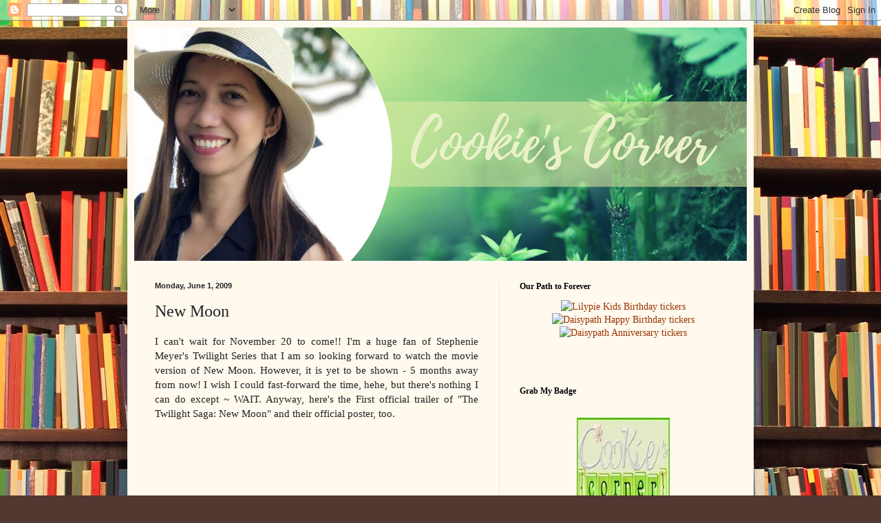

--- FILE ---
content_type: text/html; charset=UTF-8
request_url: http://www.cookiescorner.com/2009/06/new-moon.html
body_size: 18762
content:
<!DOCTYPE html>
<html class='v2' dir='ltr' lang='en'>
<head>
<link href='https://www.blogger.com/static/v1/widgets/335934321-css_bundle_v2.css' rel='stylesheet' type='text/css'/>
<meta content='width=1100' name='viewport'/>
<meta content='text/html; charset=UTF-8' http-equiv='Content-Type'/>
<meta content='blogger' name='generator'/>
<link href='http://www.cookiescorner.com/favicon.ico' rel='icon' type='image/x-icon'/>
<link href='http://www.cookiescorner.com/2009/06/new-moon.html' rel='canonical'/>
<link rel="alternate" type="application/atom+xml" title="Cookie&#39;s Corner - Atom" href="http://www.cookiescorner.com/feeds/posts/default" />
<link rel="alternate" type="application/rss+xml" title="Cookie&#39;s Corner - RSS" href="http://www.cookiescorner.com/feeds/posts/default?alt=rss" />
<link rel="service.post" type="application/atom+xml" title="Cookie&#39;s Corner - Atom" href="https://www.blogger.com/feeds/6376014653889766249/posts/default" />

<link rel="alternate" type="application/atom+xml" title="Cookie&#39;s Corner - Atom" href="http://www.cookiescorner.com/feeds/2491421194439648704/comments/default" />
<!--Can't find substitution for tag [blog.ieCssRetrofitLinks]-->
<link href='http://counters.gigya.com/wildfire/IMP/CXNID=2000002.0NXC/bT*xJmx*PTEyNDM4MjU1Njk5MDYmcHQ9MTI*MzgyNTYwNjcwMyZwPTkxODQxJmQ9Jmc9MiZ*PSZvPTkzYzIxZWRkYmE*NDQ5MjNhYzM2NWM5NDA1YTY*MmZmJm9mPTA=.gif' rel='image_src'/>
<meta content='http://www.cookiescorner.com/2009/06/new-moon.html' property='og:url'/>
<meta content='New Moon' property='og:title'/>
<meta content='I can&#39;t wait for November 20 to come!! I&#39;m a huge fan of Stephenie Meyer&#39;s Twilight Series that I am so looking forward to watch the movie v...' property='og:description'/>
<meta content='https://lh3.googleusercontent.com/blogger_img_proxy/[base64]w1200-h630-p-k-no-nu' property='og:image'/>
<title>Cookie's Corner: New Moon</title>
<style id='page-skin-1' type='text/css'><!--
/*
-----------------------------------------------
Blogger Template Style
Name:     Simple
Designer: Blogger
URL:      www.blogger.com
----------------------------------------------- */
/* Content
----------------------------------------------- */
body {
font: normal normal 14px Georgia, Utopia, 'Palatino Linotype', Palatino, serif;
color: #222222;
background: #513831 url(//themes.googleusercontent.com/image?id=1KH22PlFqsiVYxboQNAoJjYmRbw5M4REHmdJbHT5M2x9zVMGrCqwSjZvaQW_A10KPc6Il) repeat scroll top center /* Credit: luoman (https://www.istockphoto.com/googleimages.php?id=11394138&amp;platform=blogger) */;
padding: 0 40px 40px 40px;
}
html body .region-inner {
min-width: 0;
max-width: 100%;
width: auto;
}
h2 {
font-size: 22px;
}
a:link {
text-decoration:none;
color: #993300;
}
a:visited {
text-decoration:none;
color: #888888;
}
a:hover {
text-decoration:underline;
color: #ff1900;
}
.body-fauxcolumn-outer .fauxcolumn-inner {
background: transparent none repeat scroll top left;
_background-image: none;
}
.body-fauxcolumn-outer .cap-top {
position: absolute;
z-index: 1;
height: 400px;
width: 100%;
}
.body-fauxcolumn-outer .cap-top .cap-left {
width: 100%;
background: transparent none repeat-x scroll top left;
_background-image: none;
}
.content-outer {
-moz-box-shadow: 0 0 40px rgba(0, 0, 0, .15);
-webkit-box-shadow: 0 0 5px rgba(0, 0, 0, .15);
-goog-ms-box-shadow: 0 0 10px #333333;
box-shadow: 0 0 40px rgba(0, 0, 0, .15);
margin-bottom: 1px;
}
.content-inner {
padding: 10px 10px;
}
.content-inner {
background-color: #fff9ee;
}
/* Header
----------------------------------------------- */
.header-outer {
background: #ccb666 url(https://resources.blogblog.com/blogblog/data/1kt/simple/gradients_light.png) repeat-x scroll 0 -400px;
_background-image: none;
}
.Header h1 {
font: normal normal 48px Georgia, Utopia, 'Palatino Linotype', Palatino, serif;
color: #ffffff;
text-shadow: 1px 2px 3px rgba(0, 0, 0, .2);
}
.Header h1 a {
color: #ffffff;
}
.Header .description {
font-size: 140%;
color: #ffffff;
}
.header-inner .Header .titlewrapper {
padding: 22px 30px;
}
.header-inner .Header .descriptionwrapper {
padding: 0 30px;
}
/* Tabs
----------------------------------------------- */
.tabs-inner .section:first-child {
border-top: 0 solid #eee5dd;
}
.tabs-inner .section:first-child ul {
margin-top: -0;
border-top: 0 solid #eee5dd;
border-left: 0 solid #eee5dd;
border-right: 0 solid #eee5dd;
}
.tabs-inner .widget ul {
background: #fff9ee none repeat-x scroll 0 -800px;
_background-image: none;
border-bottom: 1px solid #eee5dd;
margin-top: 0;
margin-left: -30px;
margin-right: -30px;
}
.tabs-inner .widget li a {
display: inline-block;
padding: .6em 1em;
font: normal normal 16px Georgia, Utopia, 'Palatino Linotype', Palatino, serif;
color: #998877;
border-left: 1px solid #fff9ee;
border-right: 1px solid #eee5dd;
}
.tabs-inner .widget li:first-child a {
border-left: none;
}
.tabs-inner .widget li.selected a, .tabs-inner .widget li a:hover {
color: #000000;
background-color: #fff9ee;
text-decoration: none;
}
/* Columns
----------------------------------------------- */
.main-outer {
border-top: 0 solid #eee5dd;
}
.fauxcolumn-left-outer .fauxcolumn-inner {
border-right: 1px solid #eee5dd;
}
.fauxcolumn-right-outer .fauxcolumn-inner {
border-left: 1px solid #eee5dd;
}
/* Headings
----------------------------------------------- */
div.widget > h2,
div.widget h2.title {
margin: 0 0 1em 0;
font: normal bold 12px Georgia, Utopia, 'Palatino Linotype', Palatino, serif;
color: #000000;
}
/* Widgets
----------------------------------------------- */
.widget .zippy {
color: #999999;
text-shadow: 2px 2px 1px rgba(0, 0, 0, .1);
}
.widget .popular-posts ul {
list-style: none;
}
/* Posts
----------------------------------------------- */
h2.date-header {
font: normal bold 11px Arial, Tahoma, Helvetica, FreeSans, sans-serif;
}
.date-header span {
background-color: transparent;
color: #222222;
padding: inherit;
letter-spacing: inherit;
margin: inherit;
}
.main-inner {
padding-top: 30px;
padding-bottom: 30px;
}
.main-inner .column-center-inner {
padding: 0 15px;
}
.main-inner .column-center-inner .section {
margin: 0 15px;
}
.post {
margin: 0 0 25px 0;
}
h3.post-title, .comments h4 {
font: normal normal 24px Georgia, Utopia, 'Palatino Linotype', Palatino, serif;
margin: .75em 0 0;
}
.post-body {
font-size: 110%;
line-height: 1.4;
position: relative;
}
.post-body img, .post-body .tr-caption-container, .Profile img, .Image img,
.BlogList .item-thumbnail img {
padding: 2px;
background: #ffffff;
border: 1px solid #eeeeee;
-moz-box-shadow: 1px 1px 5px rgba(0, 0, 0, .1);
-webkit-box-shadow: 1px 1px 5px rgba(0, 0, 0, .1);
box-shadow: 1px 1px 5px rgba(0, 0, 0, .1);
}
.post-body img, .post-body .tr-caption-container {
padding: 5px;
}
.post-body .tr-caption-container {
color: #222222;
}
.post-body .tr-caption-container img {
padding: 0;
background: transparent;
border: none;
-moz-box-shadow: 0 0 0 rgba(0, 0, 0, .1);
-webkit-box-shadow: 0 0 0 rgba(0, 0, 0, .1);
box-shadow: 0 0 0 rgba(0, 0, 0, .1);
}
.post-header {
margin: 0 0 1.5em;
line-height: 1.6;
font-size: 90%;
}
.post-footer {
margin: 20px -2px 0;
padding: 5px 10px;
color: #666555;
background-color: #eee9dd;
border-bottom: 1px solid #eeeeee;
line-height: 1.6;
font-size: 90%;
}
#comments .comment-author {
padding-top: 1.5em;
border-top: 1px solid #eee5dd;
background-position: 0 1.5em;
}
#comments .comment-author:first-child {
padding-top: 0;
border-top: none;
}
.avatar-image-container {
margin: .2em 0 0;
}
#comments .avatar-image-container img {
border: 1px solid #eeeeee;
}
/* Comments
----------------------------------------------- */
.comments .comments-content .icon.blog-author {
background-repeat: no-repeat;
background-image: url([data-uri]);
}
.comments .comments-content .loadmore a {
border-top: 1px solid #999999;
border-bottom: 1px solid #999999;
}
.comments .comment-thread.inline-thread {
background-color: #eee9dd;
}
.comments .continue {
border-top: 2px solid #999999;
}
/* Accents
---------------------------------------------- */
.section-columns td.columns-cell {
border-left: 1px solid #eee5dd;
}
.blog-pager {
background: transparent none no-repeat scroll top center;
}
.blog-pager-older-link, .home-link,
.blog-pager-newer-link {
background-color: #fff9ee;
padding: 5px;
}
.footer-outer {
border-top: 0 dashed #bbbbbb;
}
/* Mobile
----------------------------------------------- */
body.mobile  {
background-size: auto;
}
.mobile .body-fauxcolumn-outer {
background: transparent none repeat scroll top left;
}
.mobile .body-fauxcolumn-outer .cap-top {
background-size: 100% auto;
}
.mobile .content-outer {
-webkit-box-shadow: 0 0 3px rgba(0, 0, 0, .15);
box-shadow: 0 0 3px rgba(0, 0, 0, .15);
}
.mobile .tabs-inner .widget ul {
margin-left: 0;
margin-right: 0;
}
.mobile .post {
margin: 0;
}
.mobile .main-inner .column-center-inner .section {
margin: 0;
}
.mobile .date-header span {
padding: 0.1em 10px;
margin: 0 -10px;
}
.mobile h3.post-title {
margin: 0;
}
.mobile .blog-pager {
background: transparent none no-repeat scroll top center;
}
.mobile .footer-outer {
border-top: none;
}
.mobile .main-inner, .mobile .footer-inner {
background-color: #fff9ee;
}
.mobile-index-contents {
color: #222222;
}
.mobile-link-button {
background-color: #993300;
}
.mobile-link-button a:link, .mobile-link-button a:visited {
color: #ffffff;
}
.mobile .tabs-inner .section:first-child {
border-top: none;
}
.mobile .tabs-inner .PageList .widget-content {
background-color: #fff9ee;
color: #000000;
border-top: 1px solid #eee5dd;
border-bottom: 1px solid #eee5dd;
}
.mobile .tabs-inner .PageList .widget-content .pagelist-arrow {
border-left: 1px solid #eee5dd;
}

--></style>
<style id='template-skin-1' type='text/css'><!--
body {
min-width: 910px;
}
.content-outer, .content-fauxcolumn-outer, .region-inner {
min-width: 910px;
max-width: 910px;
_width: 910px;
}
.main-inner .columns {
padding-left: 0px;
padding-right: 360px;
}
.main-inner .fauxcolumn-center-outer {
left: 0px;
right: 360px;
/* IE6 does not respect left and right together */
_width: expression(this.parentNode.offsetWidth -
parseInt("0px") -
parseInt("360px") + 'px');
}
.main-inner .fauxcolumn-left-outer {
width: 0px;
}
.main-inner .fauxcolumn-right-outer {
width: 360px;
}
.main-inner .column-left-outer {
width: 0px;
right: 100%;
margin-left: -0px;
}
.main-inner .column-right-outer {
width: 360px;
margin-right: -360px;
}
#layout {
min-width: 0;
}
#layout .content-outer {
min-width: 0;
width: 800px;
}
#layout .region-inner {
min-width: 0;
width: auto;
}
body#layout div.add_widget {
padding: 8px;
}
body#layout div.add_widget a {
margin-left: 32px;
}
--></style>
<style>
    body {background-image:url(\/\/themes.googleusercontent.com\/image?id=1KH22PlFqsiVYxboQNAoJjYmRbw5M4REHmdJbHT5M2x9zVMGrCqwSjZvaQW_A10KPc6Il);}
    
@media (max-width: 200px) { body {background-image:url(\/\/themes.googleusercontent.com\/image?id=1KH22PlFqsiVYxboQNAoJjYmRbw5M4REHmdJbHT5M2x9zVMGrCqwSjZvaQW_A10KPc6Il&options=w200);}}
@media (max-width: 400px) and (min-width: 201px) { body {background-image:url(\/\/themes.googleusercontent.com\/image?id=1KH22PlFqsiVYxboQNAoJjYmRbw5M4REHmdJbHT5M2x9zVMGrCqwSjZvaQW_A10KPc6Il&options=w400);}}
@media (max-width: 800px) and (min-width: 401px) { body {background-image:url(\/\/themes.googleusercontent.com\/image?id=1KH22PlFqsiVYxboQNAoJjYmRbw5M4REHmdJbHT5M2x9zVMGrCqwSjZvaQW_A10KPc6Il&options=w800);}}
@media (max-width: 1200px) and (min-width: 801px) { body {background-image:url(\/\/themes.googleusercontent.com\/image?id=1KH22PlFqsiVYxboQNAoJjYmRbw5M4REHmdJbHT5M2x9zVMGrCqwSjZvaQW_A10KPc6Il&options=w1200);}}
/* Last tag covers anything over one higher than the previous max-size cap. */
@media (min-width: 1201px) { body {background-image:url(\/\/themes.googleusercontent.com\/image?id=1KH22PlFqsiVYxboQNAoJjYmRbw5M4REHmdJbHT5M2x9zVMGrCqwSjZvaQW_A10KPc6Il&options=w1600);}}
  </style>
<link href='https://www.blogger.com/dyn-css/authorization.css?targetBlogID=6376014653889766249&amp;zx=7f1c160a-6dc5-41b7-aee8-5e99d826015f' media='none' onload='if(media!=&#39;all&#39;)media=&#39;all&#39;' rel='stylesheet'/><noscript><link href='https://www.blogger.com/dyn-css/authorization.css?targetBlogID=6376014653889766249&amp;zx=7f1c160a-6dc5-41b7-aee8-5e99d826015f' rel='stylesheet'/></noscript>
<meta name='google-adsense-platform-account' content='ca-host-pub-1556223355139109'/>
<meta name='google-adsense-platform-domain' content='blogspot.com'/>

<!-- data-ad-client=ca-pub-8240403091503187 -->

</head>
<body class='loading variant-literate'>
<div class='navbar section' id='navbar' name='Navbar'><div class='widget Navbar' data-version='1' id='Navbar1'><script type="text/javascript">
    function setAttributeOnload(object, attribute, val) {
      if(window.addEventListener) {
        window.addEventListener('load',
          function(){ object[attribute] = val; }, false);
      } else {
        window.attachEvent('onload', function(){ object[attribute] = val; });
      }
    }
  </script>
<div id="navbar-iframe-container"></div>
<script type="text/javascript" src="https://apis.google.com/js/platform.js"></script>
<script type="text/javascript">
      gapi.load("gapi.iframes:gapi.iframes.style.bubble", function() {
        if (gapi.iframes && gapi.iframes.getContext) {
          gapi.iframes.getContext().openChild({
              url: 'https://www.blogger.com/navbar/6376014653889766249?po\x3d2491421194439648704\x26origin\x3dhttp://www.cookiescorner.com',
              where: document.getElementById("navbar-iframe-container"),
              id: "navbar-iframe"
          });
        }
      });
    </script><script type="text/javascript">
(function() {
var script = document.createElement('script');
script.type = 'text/javascript';
script.src = '//pagead2.googlesyndication.com/pagead/js/google_top_exp.js';
var head = document.getElementsByTagName('head')[0];
if (head) {
head.appendChild(script);
}})();
</script>
</div></div>
<div class='body-fauxcolumns'>
<div class='fauxcolumn-outer body-fauxcolumn-outer'>
<div class='cap-top'>
<div class='cap-left'></div>
<div class='cap-right'></div>
</div>
<div class='fauxborder-left'>
<div class='fauxborder-right'></div>
<div class='fauxcolumn-inner'>
</div>
</div>
<div class='cap-bottom'>
<div class='cap-left'></div>
<div class='cap-right'></div>
</div>
</div>
</div>
<div class='content'>
<div class='content-fauxcolumns'>
<div class='fauxcolumn-outer content-fauxcolumn-outer'>
<div class='cap-top'>
<div class='cap-left'></div>
<div class='cap-right'></div>
</div>
<div class='fauxborder-left'>
<div class='fauxborder-right'></div>
<div class='fauxcolumn-inner'>
</div>
</div>
<div class='cap-bottom'>
<div class='cap-left'></div>
<div class='cap-right'></div>
</div>
</div>
</div>
<div class='content-outer'>
<div class='content-cap-top cap-top'>
<div class='cap-left'></div>
<div class='cap-right'></div>
</div>
<div class='fauxborder-left content-fauxborder-left'>
<div class='fauxborder-right content-fauxborder-right'></div>
<div class='content-inner'>
<header>
<div class='header-outer'>
<div class='header-cap-top cap-top'>
<div class='cap-left'></div>
<div class='cap-right'></div>
</div>
<div class='fauxborder-left header-fauxborder-left'>
<div class='fauxborder-right header-fauxborder-right'></div>
<div class='region-inner header-inner'>
<div class='header section' id='header' name='Header'><div class='widget Header' data-version='1' id='Header1'>
<div id='header-inner'>
<a href='http://www.cookiescorner.com/' style='display: block'>
<img alt='Cookie&#39;s Corner' height='339px; ' id='Header1_headerimg' src='https://blogger.googleusercontent.com/img/b/R29vZ2xl/AVvXsEjM5iEJ9I5d0NrzXu13cP7I-k_QpGBei49HA9F4dKuQELuCaZklYlQU2LRnMYCtiRsebpR3gOgIQDaDEFj4a2vdSstIZrIUKeZPsG7h5Piv461W3maaVwP0tC9OLejKJiR6bA2T9cu9K-Iw/s890/Photo+Brush+Script+Landscape+Adventure+Facebook+Cover+%25283%2529.png' style='display: block' width='890px; '/>
</a>
</div>
</div></div>
</div>
</div>
<div class='header-cap-bottom cap-bottom'>
<div class='cap-left'></div>
<div class='cap-right'></div>
</div>
</div>
</header>
<div class='tabs-outer'>
<div class='tabs-cap-top cap-top'>
<div class='cap-left'></div>
<div class='cap-right'></div>
</div>
<div class='fauxborder-left tabs-fauxborder-left'>
<div class='fauxborder-right tabs-fauxborder-right'></div>
<div class='region-inner tabs-inner'>
<div class='tabs no-items section' id='crosscol' name='Cross-Column'></div>
<div class='tabs no-items section' id='crosscol-overflow' name='Cross-Column 2'></div>
</div>
</div>
<div class='tabs-cap-bottom cap-bottom'>
<div class='cap-left'></div>
<div class='cap-right'></div>
</div>
</div>
<div class='main-outer'>
<div class='main-cap-top cap-top'>
<div class='cap-left'></div>
<div class='cap-right'></div>
</div>
<div class='fauxborder-left main-fauxborder-left'>
<div class='fauxborder-right main-fauxborder-right'></div>
<div class='region-inner main-inner'>
<div class='columns fauxcolumns'>
<div class='fauxcolumn-outer fauxcolumn-center-outer'>
<div class='cap-top'>
<div class='cap-left'></div>
<div class='cap-right'></div>
</div>
<div class='fauxborder-left'>
<div class='fauxborder-right'></div>
<div class='fauxcolumn-inner'>
</div>
</div>
<div class='cap-bottom'>
<div class='cap-left'></div>
<div class='cap-right'></div>
</div>
</div>
<div class='fauxcolumn-outer fauxcolumn-left-outer'>
<div class='cap-top'>
<div class='cap-left'></div>
<div class='cap-right'></div>
</div>
<div class='fauxborder-left'>
<div class='fauxborder-right'></div>
<div class='fauxcolumn-inner'>
</div>
</div>
<div class='cap-bottom'>
<div class='cap-left'></div>
<div class='cap-right'></div>
</div>
</div>
<div class='fauxcolumn-outer fauxcolumn-right-outer'>
<div class='cap-top'>
<div class='cap-left'></div>
<div class='cap-right'></div>
</div>
<div class='fauxborder-left'>
<div class='fauxborder-right'></div>
<div class='fauxcolumn-inner'>
</div>
</div>
<div class='cap-bottom'>
<div class='cap-left'></div>
<div class='cap-right'></div>
</div>
</div>
<!-- corrects IE6 width calculation -->
<div class='columns-inner'>
<div class='column-center-outer'>
<div class='column-center-inner'>
<div class='main section' id='main' name='Main'><div class='widget Blog' data-version='1' id='Blog1'>
<div class='blog-posts hfeed'>

          <div class="date-outer">
        
<h2 class='date-header'><span>Monday, June 1, 2009</span></h2>

          <div class="date-posts">
        
<div class='post-outer'>
<div class='post hentry uncustomized-post-template' itemprop='blogPost' itemscope='itemscope' itemtype='http://schema.org/BlogPosting'>
<meta content='http://counters.gigya.com/wildfire/IMP/CXNID=2000002.0NXC/bT*xJmx*PTEyNDM4MjU1Njk5MDYmcHQ9MTI*MzgyNTYwNjcwMyZwPTkxODQxJmQ9Jmc9MiZ*PSZvPTkzYzIxZWRkYmE*NDQ5MjNhYzM2NWM5NDA1YTY*MmZmJm9mPTA=.gif' itemprop='image_url'/>
<meta content='6376014653889766249' itemprop='blogId'/>
<meta content='2491421194439648704' itemprop='postId'/>
<a name='2491421194439648704'></a>
<h3 class='post-title entry-title' itemprop='name'>
New Moon
</h3>
<div class='post-header'>
<div class='post-header-line-1'></div>
</div>
<div class='post-body entry-content' id='post-body-2491421194439648704' itemprop='description articleBody'>
<div style="text-align: justify;">I can't wait for November 20 to come!! I'm a huge fan of Stephenie Meyer's Twilight Series that I am so looking forward to watch the movie version of New Moon. However, it is yet to be shown - 5 months away from now! I wish I could fast-forward the time, hehe, but there's nothing I can do except ~ WAIT. Anyway, here's the First official trailer of "The Twilight Saga: New Moon" and their official poster, too.<br /></div><br /><object height="344" width="425"><param name="movie" value="http://www.youtube.com/v/MmRGIaIDzE0&amp;color1=0xb1b1b1&amp;color2=0xcfcfcf&amp;hl=en&amp;feature=player_embedded&amp;fs=1"><param name="allowFullScreen" value="true"><embed src="http://www.youtube.com/v/MmRGIaIDzE0&amp;color1=0xb1b1b1&amp;color2=0xcfcfcf&amp;hl=en&amp;feature=player_embedded&amp;fs=1" type="application/x-shockwave-flash" allowfullscreen="true" width="425" height="344"></embed></object><br /><br /><img border="0" height="0" src="http://counters.gigya.com/wildfire/IMP/CXNID=2000002.0NXC/bT*xJmx*PTEyNDM4MjU1Njk5MDYmcHQ9MTI*MzgyNTYwNjcwMyZwPTkxODQxJmQ9Jmc9MiZ*PSZvPTkzYzIxZWRkYmE*NDQ5MjNhYzM2NWM5NDA1YTY*MmZmJm9mPTA=.gif" style="visibility: hidden; width: 0px; height: 0px;" width="0" /><object align="middle" classid="clsid:d27cdb6e-ae6d-11cf-96b8-444553540000" codebase="http://download.macromedia.com/pub/shockwave/cabs/flash/swflash.cab#version=8,0,0,0" flashvars="" height="400" id="Twilight Widget" width="285">  <param name="allowScriptAccess" value="sameDomain"> <param name="flashVars" value="">  <param name="allowFullScreen" value="false">  <param name="movie" value="http://twilightthemovie.com/ecard_widget/twilight_widget.swf"><param name="quality" value="high"><param name="bgcolor" value="#000000"> <embed src="http://twilightthemovie.com/ecard_widget/twilight_widget.swf" quality="high" bgcolor="#000000" name="Twilight Widget" allowscriptaccess="sameDomain" allowfullscreen="false" type="application/x-shockwave-flash" pluginspage="http://www.macromedia.com/go/getflashplayer" align="middle" width="285" height="400"></embed> </object><br /><br /><div style="text-align: left;"><a href="https://blogger.googleusercontent.com/img/b/R29vZ2xl/AVvXsEjoifHcdwe6VSmF_SUTXMZk2XR1bCBAw6pdglouv5on6R0tLX037p9n6hqTIhHV5vTS71GKQZ0ilThqXp3UDxHXEk_VaDLfm0vjHwBMxOh6I5C-21MIaf1-RClJtybHplcbU5qrH11EvvZV/s1600-h/Edward+Cullen.jpg" onblur="try {parent.deselectBloggerImageGracefully();} catch(e) {}"><img alt="" border="0" id="BLOGGER_PHOTO_ID_5342368969717215058" src="https://blogger.googleusercontent.com/img/b/R29vZ2xl/AVvXsEjoifHcdwe6VSmF_SUTXMZk2XR1bCBAw6pdglouv5on6R0tLX037p9n6hqTIhHV5vTS71GKQZ0ilThqXp3UDxHXEk_VaDLfm0vjHwBMxOh6I5C-21MIaf1-RClJtybHplcbU5qrH11EvvZV/s320/Edward+Cullen.jpg" style="cursor: pointer; width: 226px; height: 320px;" /></a><br /></div><div style="text-align: left;"><span style="font-size:85%;">I hope Bella doesn't mind if I'll borrow Edward for awhile, hehehe..</span></div>
<div style='clear: both;'></div>
</div>
<div class='post-footer'>
<div class='post-footer-line post-footer-line-1'>
<span class='post-author vcard'>
Posted by
<span class='fn' itemprop='author' itemscope='itemscope' itemtype='http://schema.org/Person'>
<meta content='https://www.blogger.com/profile/10690929095837309018' itemprop='url'/>
<a class='g-profile' href='https://www.blogger.com/profile/10690929095837309018' rel='author' title='author profile'>
<span itemprop='name'>Cookie</span>
</a>
</span>
</span>
<span class='post-timestamp'>
at
<meta content='http://www.cookiescorner.com/2009/06/new-moon.html' itemprop='url'/>
<a class='timestamp-link' href='http://www.cookiescorner.com/2009/06/new-moon.html' rel='bookmark' title='permanent link'><abbr class='published' itemprop='datePublished' title='2009-06-01T22:07:00+08:00'>10:07&#8239;PM</abbr></a>
</span>
<span class='post-comment-link'>
</span>
<span class='post-icons'>
<span class='item-control blog-admin pid-117511997'>
<a href='https://www.blogger.com/post-edit.g?blogID=6376014653889766249&postID=2491421194439648704&from=pencil' title='Edit Post'>
<img alt='' class='icon-action' height='18' src='https://resources.blogblog.com/img/icon18_edit_allbkg.gif' width='18'/>
</a>
</span>
</span>
<div class='post-share-buttons goog-inline-block'>
</div>
</div>
<div class='post-footer-line post-footer-line-2'>
<span class='post-labels'>
Labels:
<a href='http://www.cookiescorner.com/search/label/Movies' rel='tag'>Movies</a>,
<a href='http://www.cookiescorner.com/search/label/Stephenie%20Meyer' rel='tag'>Stephenie Meyer</a>
</span>
</div>
<div class='post-footer-line post-footer-line-3'>
<span class='post-location'>
</span>
</div>
</div>
</div>
<div class='comments' id='comments'>
<a name='comments'></a>
<h4>9 comments:</h4>
<div id='Blog1_comments-block-wrapper'>
<dl class='avatar-comment-indent' id='comments-block'>
<dt class='comment-author ' id='c5357416595619265274'>
<a name='c5357416595619265274'></a>
<div class="avatar-image-container vcard"><span dir="ltr"><a href="https://www.blogger.com/profile/07874285202946700143" target="" rel="nofollow" onclick="" class="avatar-hovercard" id="av-5357416595619265274-07874285202946700143"><img src="https://resources.blogblog.com/img/blank.gif" width="35" height="35" class="delayLoad" style="display: none;" longdesc="//blogger.googleusercontent.com/img/b/R29vZ2xl/AVvXsEhT1uysvXSDjAfegcQsLyFOFDiEcT8rp_pduUOFZh8mSf2ERV-_V7YlbLM0N2ODTZZz_2s314tAi1_64AupsoSK8y3CVoYvlBO9jxvom1x5I3zLD0ly2duoS0McSm1ewg/s45-c/bogie.jpg" alt="" title="Bogie">

<noscript><img src="//blogger.googleusercontent.com/img/b/R29vZ2xl/AVvXsEhT1uysvXSDjAfegcQsLyFOFDiEcT8rp_pduUOFZh8mSf2ERV-_V7YlbLM0N2ODTZZz_2s314tAi1_64AupsoSK8y3CVoYvlBO9jxvom1x5I3zLD0ly2duoS0McSm1ewg/s45-c/bogie.jpg" width="35" height="35" class="photo" alt=""></noscript></a></span></div>
<a href='https://www.blogger.com/profile/07874285202946700143' rel='nofollow'>Bogie</a>
said...
</dt>
<dd class='comment-body' id='Blog1_cmt-5357416595619265274'>
<p>
oi, your profile photo looks pretty!
</p>
</dd>
<dd class='comment-footer'>
<span class='comment-timestamp'>
<a href='http://www.cookiescorner.com/2009/06/new-moon.html?showComment=1243873407848#c5357416595619265274' title='comment permalink'>
June 2, 2009 at 12:23&#8239;AM
</a>
<span class='item-control blog-admin pid-1329591233'>
<a class='comment-delete' href='https://www.blogger.com/comment/delete/6376014653889766249/5357416595619265274' title='Delete Comment'>
<img src='https://resources.blogblog.com/img/icon_delete13.gif'/>
</a>
</span>
</span>
</dd>
<dt class='comment-author ' id='c3507781717750316'>
<a name='c3507781717750316'></a>
<div class="avatar-image-container vcard"><span dir="ltr"><a href="https://www.blogger.com/profile/15796460602577970145" target="" rel="nofollow" onclick="" class="avatar-hovercard" id="av-3507781717750316-15796460602577970145"><img src="https://resources.blogblog.com/img/blank.gif" width="35" height="35" class="delayLoad" style="display: none;" longdesc="//blogger.googleusercontent.com/img/b/R29vZ2xl/AVvXsEjWXysHgzzhPZXZRZdC0vH8QGAQ5uLku7duRAoZswz36jvjr_jEEPA4SlsQ36_rNcC9p8BZ-kNQSd3nTgogU4Q1eM1DxJDkCAi6XGRSnFEvW3u4b3Jb31aSeOdDE_LJkg/s45-c/highm2.jpg" alt="" title="Umma">

<noscript><img src="//blogger.googleusercontent.com/img/b/R29vZ2xl/AVvXsEjWXysHgzzhPZXZRZdC0vH8QGAQ5uLku7duRAoZswz36jvjr_jEEPA4SlsQ36_rNcC9p8BZ-kNQSd3nTgogU4Q1eM1DxJDkCAi6XGRSnFEvW3u4b3Jb31aSeOdDE_LJkg/s45-c/highm2.jpg" width="35" height="35" class="photo" alt=""></noscript></a></span></div>
<a href='https://www.blogger.com/profile/15796460602577970145' rel='nofollow'>Umma</a>
said...
</dt>
<dd class='comment-body' id='Blog1_cmt-3507781717750316'>
<p>
Hello Cooks.. thanks for the email ha? Knowing that you understand is good enough to keep you forever.<br />I'll be sending you my email after I finished here.<br /><br /><br />BTW, I never watch the Twilight movie.. I heard so much buzz about the movie bec it raked much moolah from the box office..no wonder they are doing the sequel.<br /><br />But if this movie will be shown on November, I may be able to watch this for sure in the theater bec my little whiner is already big that time and I can just drop him to my MIL..
</p>
</dd>
<dd class='comment-footer'>
<span class='comment-timestamp'>
<a href='http://www.cookiescorner.com/2009/06/new-moon.html?showComment=1243923539831#c3507781717750316' title='comment permalink'>
June 2, 2009 at 2:18&#8239;PM
</a>
<span class='item-control blog-admin pid-879533813'>
<a class='comment-delete' href='https://www.blogger.com/comment/delete/6376014653889766249/3507781717750316' title='Delete Comment'>
<img src='https://resources.blogblog.com/img/icon_delete13.gif'/>
</a>
</span>
</span>
</dd>
<dt class='comment-author ' id='c2800406017438345024'>
<a name='c2800406017438345024'></a>
<div class="avatar-image-container avatar-stock"><span dir="ltr"><a href="http://www.mypostcardprinting.com/Direct-Mailing-Postcard.html" target="" rel="nofollow" onclick=""><img src="//resources.blogblog.com/img/blank.gif" width="35" height="35" alt="" title="Postcard Mailing">

</a></span></div>
<a href='http://www.mypostcardprinting.com/Direct-Mailing-Postcard.html' rel='nofollow'>Postcard Mailing</a>
said...
</dt>
<dd class='comment-body' id='Blog1_cmt-2800406017438345024'>
<p>
I heard this sequel will have a different director, is that true? I'm sure this will be big box office hit again, same as with the first movie. Twilight has a very wide fan base and I'm pretty sure they're all excited to see the stars in action again.
</p>
</dd>
<dd class='comment-footer'>
<span class='comment-timestamp'>
<a href='http://www.cookiescorner.com/2009/06/new-moon.html?showComment=1243923926062#c2800406017438345024' title='comment permalink'>
June 2, 2009 at 2:25&#8239;PM
</a>
<span class='item-control blog-admin pid-1601986751'>
<a class='comment-delete' href='https://www.blogger.com/comment/delete/6376014653889766249/2800406017438345024' title='Delete Comment'>
<img src='https://resources.blogblog.com/img/icon_delete13.gif'/>
</a>
</span>
</span>
</dd>
<dt class='comment-author blog-author' id='c1613626548745041708'>
<a name='c1613626548745041708'></a>
<div class="avatar-image-container vcard"><span dir="ltr"><a href="https://www.blogger.com/profile/10690929095837309018" target="" rel="nofollow" onclick="" class="avatar-hovercard" id="av-1613626548745041708-10690929095837309018"><img src="https://resources.blogblog.com/img/blank.gif" width="35" height="35" class="delayLoad" style="display: none;" longdesc="//blogger.googleusercontent.com/img/b/R29vZ2xl/AVvXsEgrekIQQtVPnnjpbcWdPWDAaO3IHHC2xLkX11vsyW9Qisl6u191rtuNEIYmmlNVJ6HZfNoRcYHUrNw4-_6B4Wp-mt6ssSP0PEJZSq3ESrMDtIA5QAbU6ziV-tHZEpL1NA/s45-c/cookie4.jpg" alt="" title="Cookie">

<noscript><img src="//blogger.googleusercontent.com/img/b/R29vZ2xl/AVvXsEgrekIQQtVPnnjpbcWdPWDAaO3IHHC2xLkX11vsyW9Qisl6u191rtuNEIYmmlNVJ6HZfNoRcYHUrNw4-_6B4Wp-mt6ssSP0PEJZSq3ESrMDtIA5QAbU6ziV-tHZEpL1NA/s45-c/cookie4.jpg" width="35" height="35" class="photo" alt=""></noscript></a></span></div>
<a href='https://www.blogger.com/profile/10690929095837309018' rel='nofollow'>Cookie</a>
said...
</dt>
<dd class='comment-body' id='Blog1_cmt-1613626548745041708'>
<p>
@ Hi bogs, tnx pero nashuang gypn ko sa pg edit sa pic didto sa followers...<br /><br />@ Umma, nice pic, hehe. Yah, do watch this movie comes November. Actually, I've watched Twilight the movie last Feb 09 only. Wasn't convinced at first but after I read the book, I 'demanded' my husband to get me a dvd copy right away! :D<br /><br />@ Postcard, you're right, they have a different director for New Moon. And based on the video (that I shared in here), the director really did his best... that's why I can't wait to watch ;)
</p>
</dd>
<dd class='comment-footer'>
<span class='comment-timestamp'>
<a href='http://www.cookiescorner.com/2009/06/new-moon.html?showComment=1243928924140#c1613626548745041708' title='comment permalink'>
June 2, 2009 at 3:48&#8239;PM
</a>
<span class='item-control blog-admin pid-117511997'>
<a class='comment-delete' href='https://www.blogger.com/comment/delete/6376014653889766249/1613626548745041708' title='Delete Comment'>
<img src='https://resources.blogblog.com/img/icon_delete13.gif'/>
</a>
</span>
</span>
</dd>
<dt class='comment-author ' id='c7114752991933888098'>
<a name='c7114752991933888098'></a>
<div class="avatar-image-container avatar-stock"><span dir="ltr"><a href="http://www.mycountryroads.com" target="" rel="nofollow" onclick=""><img src="//resources.blogblog.com/img/blank.gif" width="35" height="35" alt="" title="ryliej">

</a></span></div>
<a href='http://www.mycountryroads.com' rel='nofollow'>ryliej</a>
said...
</dt>
<dd class='comment-body' id='Blog1_cmt-7114752991933888098'>
<p>
Everybody is talking about this thing lol..
</p>
</dd>
<dd class='comment-footer'>
<span class='comment-timestamp'>
<a href='http://www.cookiescorner.com/2009/06/new-moon.html?showComment=1243935908984#c7114752991933888098' title='comment permalink'>
June 2, 2009 at 5:45&#8239;PM
</a>
<span class='item-control blog-admin pid-1601986751'>
<a class='comment-delete' href='https://www.blogger.com/comment/delete/6376014653889766249/7114752991933888098' title='Delete Comment'>
<img src='https://resources.blogblog.com/img/icon_delete13.gif'/>
</a>
</span>
</span>
</dd>
<dt class='comment-author ' id='c4860526421613494920'>
<a name='c4860526421613494920'></a>
<div class="avatar-image-container vcard"><span dir="ltr"><a href="https://www.blogger.com/profile/09093954151162672876" target="" rel="nofollow" onclick="" class="avatar-hovercard" id="av-4860526421613494920-09093954151162672876"><img src="https://resources.blogblog.com/img/blank.gif" width="35" height="35" class="delayLoad" style="display: none;" longdesc="//blogger.googleusercontent.com/img/b/R29vZ2xl/AVvXsEhQKHdtEiDqrN7JYNWzvgqnsJoaFKdtaAucpgP2JOJEyy_t6iIjxJnTLi1Ktnps2WkWnbw4_juWGcwtt09PqKpwYcL4JTyYqx1VgmsAOTH8chBN4qxsfb9xvb0Y_BR_4Q/s45-c/IMG_8456.jpg" alt="" title="Her Glitter Life">

<noscript><img src="//blogger.googleusercontent.com/img/b/R29vZ2xl/AVvXsEhQKHdtEiDqrN7JYNWzvgqnsJoaFKdtaAucpgP2JOJEyy_t6iIjxJnTLi1Ktnps2WkWnbw4_juWGcwtt09PqKpwYcL4JTyYqx1VgmsAOTH8chBN4qxsfb9xvb0Y_BR_4Q/s45-c/IMG_8456.jpg" width="35" height="35" class="photo" alt=""></noscript></a></span></div>
<a href='https://www.blogger.com/profile/09093954151162672876' rel='nofollow'>Her Glitter Life</a>
said...
</dt>
<dd class='comment-body' id='Blog1_cmt-4860526421613494920'>
<p>
We never watch this movie. The movie theater is full a lot of teenager watch this movie. Hoping to buy some DVD available online. And watch together.<br /><br />Kumusta na mommy Cooks? Busy ba?<br /><br />I am counting the days for our vacation. I am excited to see my family.
</p>
</dd>
<dd class='comment-footer'>
<span class='comment-timestamp'>
<a href='http://www.cookiescorner.com/2009/06/new-moon.html?showComment=1243984145320#c4860526421613494920' title='comment permalink'>
June 3, 2009 at 7:09&#8239;AM
</a>
<span class='item-control blog-admin pid-184998292'>
<a class='comment-delete' href='https://www.blogger.com/comment/delete/6376014653889766249/4860526421613494920' title='Delete Comment'>
<img src='https://resources.blogblog.com/img/icon_delete13.gif'/>
</a>
</span>
</span>
</dd>
<dt class='comment-author ' id='c5741331234815853490'>
<a name='c5741331234815853490'></a>
<div class="avatar-image-container avatar-stock"><span dir="ltr"><a href="http://weightlossdietforum.com" target="" rel="nofollow" onclick=""><img src="//resources.blogblog.com/img/blank.gif" width="35" height="35" alt="" title="South Beach Acai">

</a></span></div>
<a href='http://weightlossdietforum.com' rel='nofollow'>South Beach Acai</a>
said...
</dt>
<dd class='comment-body' id='Blog1_cmt-5741331234815853490'>
<p>
What a great show, I think we&#39;ll get everyone together and see it opening night.
</p>
</dd>
<dd class='comment-footer'>
<span class='comment-timestamp'>
<a href='http://www.cookiescorner.com/2009/06/new-moon.html?showComment=1243994502097#c5741331234815853490' title='comment permalink'>
June 3, 2009 at 10:01&#8239;AM
</a>
<span class='item-control blog-admin pid-1601986751'>
<a class='comment-delete' href='https://www.blogger.com/comment/delete/6376014653889766249/5741331234815853490' title='Delete Comment'>
<img src='https://resources.blogblog.com/img/icon_delete13.gif'/>
</a>
</span>
</span>
</dd>
<dt class='comment-author ' id='c1317730892021387009'>
<a name='c1317730892021387009'></a>
<div class="avatar-image-container vcard"><span dir="ltr"><a href="https://www.blogger.com/profile/15937594859171685971" target="" rel="nofollow" onclick="" class="avatar-hovercard" id="av-1317730892021387009-15937594859171685971"><img src="https://resources.blogblog.com/img/blank.gif" width="35" height="35" class="delayLoad" style="display: none;" longdesc="//blogger.googleusercontent.com/img/b/R29vZ2xl/AVvXsEjANyrKjMd84PeSLnph_HKdjJ-Pd1iKc4Vrtznz7B9xtmOPQ_cwPvK95msWQ2gfcvWiXOjAic7zcXSgG0c5KusRgHkZZGubOK9k7yYUjmtI21EKCqwCKooSNvAFF_KCdw/s45-c/522238_411028845597930_111571072_a.jpg" alt="" title="niko">

<noscript><img src="//blogger.googleusercontent.com/img/b/R29vZ2xl/AVvXsEjANyrKjMd84PeSLnph_HKdjJ-Pd1iKc4Vrtznz7B9xtmOPQ_cwPvK95msWQ2gfcvWiXOjAic7zcXSgG0c5KusRgHkZZGubOK9k7yYUjmtI21EKCqwCKooSNvAFF_KCdw/s45-c/522238_411028845597930_111571072_a.jpg" width="35" height="35" class="photo" alt=""></noscript></a></span></div>
<a href='https://www.blogger.com/profile/15937594859171685971' rel='nofollow'>niko</a>
said...
</dt>
<dd class='comment-body' id='Blog1_cmt-1317730892021387009'>
<p>
i hope i can watch this on my birthday.. happy birthday to tlga for me :)<br /><br />i have a copy of twilight at my laptop.. kahit forever ko panoorin naku di ako magsasawa!! hehe
</p>
</dd>
<dd class='comment-footer'>
<span class='comment-timestamp'>
<a href='http://www.cookiescorner.com/2009/06/new-moon.html?showComment=1244002761505#c1317730892021387009' title='comment permalink'>
June 3, 2009 at 12:19&#8239;PM
</a>
<span class='item-control blog-admin pid-696830909'>
<a class='comment-delete' href='https://www.blogger.com/comment/delete/6376014653889766249/1317730892021387009' title='Delete Comment'>
<img src='https://resources.blogblog.com/img/icon_delete13.gif'/>
</a>
</span>
</span>
</dd>
<dt class='comment-author ' id='c1639610653514093863'>
<a name='c1639610653514093863'></a>
<div class="avatar-image-container vcard"><span dir="ltr"><a href="https://www.blogger.com/profile/03414606097538795032" target="" rel="nofollow" onclick="" class="avatar-hovercard" id="av-1639610653514093863-03414606097538795032"><img src="https://resources.blogblog.com/img/blank.gif" width="35" height="35" class="delayLoad" style="display: none;" longdesc="//3.bp.blogspot.com/_sgtguNqcHg4/Scd1nQ3IGpI/AAAAAAAAARE/0-RbEk28m-o/S45-s35/%25E7%2594%25BB%25E5%2583%258F%2B211.jpg" alt="" title="Azumi&amp;#39;s Mom &#9733;">

<noscript><img src="//3.bp.blogspot.com/_sgtguNqcHg4/Scd1nQ3IGpI/AAAAAAAAARE/0-RbEk28m-o/S45-s35/%25E7%2594%25BB%25E5%2583%258F%2B211.jpg" width="35" height="35" class="photo" alt=""></noscript></a></span></div>
<a href='https://www.blogger.com/profile/03414606097538795032' rel='nofollow'>Azumi&#39;s Mom &#9733;</a>
said...
</dt>
<dd class='comment-body' id='Blog1_cmt-1639610653514093863'>
<p>
hi there mommy cooks.. twilighter ka pala hehe.. know what, nagpunta ako ng premier nila dito so i got the chance to see them in person kaso unluckily, di ko sila nakausap lol.. <br /><br />eto yung post ko bout it <br /><br />http://kawaii-bebe.com/omg-im-captured/<br /><br />kainis nga, di ko pa napapanood yung twiligh, na-late kasi ako on their last show, kaya wait ko na lang dvd release nila..<br /><br />chikka mo kung maganda ha
</p>
</dd>
<dd class='comment-footer'>
<span class='comment-timestamp'>
<a href='http://www.cookiescorner.com/2009/06/new-moon.html?showComment=1244119991610#c1639610653514093863' title='comment permalink'>
June 4, 2009 at 8:53&#8239;PM
</a>
<span class='item-control blog-admin pid-1574685378'>
<a class='comment-delete' href='https://www.blogger.com/comment/delete/6376014653889766249/1639610653514093863' title='Delete Comment'>
<img src='https://resources.blogblog.com/img/icon_delete13.gif'/>
</a>
</span>
</span>
</dd>
</dl>
</div>
<p class='comment-footer'>
<a href='https://www.blogger.com/comment/fullpage/post/6376014653889766249/2491421194439648704' onclick='javascript:window.open(this.href, "bloggerPopup", "toolbar=0,location=0,statusbar=1,menubar=0,scrollbars=yes,width=640,height=500"); return false;'>Post a Comment</a>
</p>
</div>
</div>

        </div></div>
      
</div>
<div class='blog-pager' id='blog-pager'>
<span id='blog-pager-newer-link'>
<a class='blog-pager-newer-link' href='http://www.cookiescorner.com/2009/06/angels-and-demons.html' id='Blog1_blog-pager-newer-link' title='Newer Post'>Newer Post</a>
</span>
<span id='blog-pager-older-link'>
<a class='blog-pager-older-link' href='http://www.cookiescorner.com/2009/05/my-itchy-throat.html' id='Blog1_blog-pager-older-link' title='Older Post'>Older Post</a>
</span>
<a class='home-link' href='http://www.cookiescorner.com/'>Home</a>
</div>
<div class='clear'></div>
<div class='post-feeds'>
<div class='feed-links'>
Subscribe to:
<a class='feed-link' href='http://www.cookiescorner.com/feeds/2491421194439648704/comments/default' target='_blank' type='application/atom+xml'>Post Comments (Atom)</a>
</div>
</div>
</div></div>
</div>
</div>
<div class='column-left-outer'>
<div class='column-left-inner'>
<aside>
</aside>
</div>
</div>
<div class='column-right-outer'>
<div class='column-right-inner'>
<aside>
<div class='sidebar section' id='sidebar-right-1'><div class='widget HTML' data-version='1' id='HTML11'>
<h2 class='title'>Our Path to Forever</h2>
<div class='widget-content'>
<center><a href="https://lilypie.com/"><img alt="Lilypie Kids Birthday tickers" border="0" height="80" src="https://lbym.lilypie.com/FMIFp8.png" width="200" / /></a><br /><a href="https://daisypath.com/"><img alt="Daisypath Happy Birthday tickers" border="0" height="80" src="https://dhbm.daisypath.com/HiT2p8.png" width="200" / /></a><br /><a href="https://daisypath.com/"><img alt="Daisypath Anniversary tickers" border="0" height="80" src="https://davm.daisypath.com/GzGNp8.png" width="200" / /></a><br /> <br /><br /></center>
</div>
<div class='clear'></div>
</div><div class='widget HTML' data-version='1' id='HTML4'>
<h2 class='title'>Grab My Badge</h2>
<div class='widget-content'>
<center><div class="separator" style="clear: both; text-align: center;"><br /><a href="https://blogger.googleusercontent.com/img/b/R29vZ2xl/AVvXsEji8n3do004UKyMkRwLJFNeACsRahdfq9SHAGSHo4anBwNWqB1T8pirlhVHz-CjrbhyphenhyphenB4Hy7JekFj26Q8TtT0X9XqxB9kVX_S14Pirgs1k-D1GyBwzq5r_QrIlqEC2Gn0zLmicxYbiEryt0/s1600/cookiescornerbadge2.jpg" style="margin-left: 1em; margin-right: 1em;"><img border="0" data-original-height="135" data-original-width="135" src="https://blogger.googleusercontent.com/img/b/R29vZ2xl/AVvXsEji8n3do004UKyMkRwLJFNeACsRahdfq9SHAGSHo4anBwNWqB1T8pirlhVHz-CjrbhyphenhyphenB4Hy7JekFj26Q8TtT0X9XqxB9kVX_S14Pirgs1k-D1GyBwzq5r_QrIlqEC2Gn0zLmicxYbiEryt0/s1600/cookiescornerbadge2.jpg" /></a></div><br /><div class="separator" style="clear: both; text-align: center;"></div></center>
</div>
<div class='clear'></div>
</div></div>
<table border='0' cellpadding='0' cellspacing='0' class='section-columns columns-2'>
<tbody>
<tr>
<td class='first columns-cell'>
<div class='sidebar section' id='sidebar-right-2-1'><div class='widget Profile' data-version='1' id='Profile1'>
<h2>About Me</h2>
<div class='widget-content'>
<a href='https://www.blogger.com/profile/10690929095837309018'><img alt='My photo' class='profile-img' height='73' src='//blogger.googleusercontent.com/img/b/R29vZ2xl/AVvXsEgrekIQQtVPnnjpbcWdPWDAaO3IHHC2xLkX11vsyW9Qisl6u191rtuNEIYmmlNVJ6HZfNoRcYHUrNw4-_6B4Wp-mt6ssSP0PEJZSq3ESrMDtIA5QAbU6ziV-tHZEpL1NA/s124/cookie4.jpg' width='80'/></a>
<dl class='profile-datablock'>
<dt class='profile-data'>
<a class='profile-name-link g-profile' href='https://www.blogger.com/profile/10690929095837309018' rel='author' style='background-image: url(//www.blogger.com/img/logo-16.png);'>
Cookie
</a>
</dt>
<dd class='profile-textblock'>Hi! I am Mommy Cookie from CDO. I'm a Psychology grad, an RN and became a SAHM. My blog is about Life, Parenting, Crafts, Travel, and anything under the sun. You are most welcome to visit here anytime you want. Have fun reading! &#9829;</dd>
</dl>
<a class='profile-link' href='https://www.blogger.com/profile/10690929095837309018' rel='author'>View my complete profile</a>
<div class='clear'></div>
</div>
</div><div class='widget LinkList' data-version='1' id='LinkList3'>
<h2>My Other Blogs</h2>
<div class='widget-content'>
<ul>
<li><a href='http://www.myprincessbelle.blogspot.com/'>My Girl</a></li>
<li><a href='https://cdoglobal.blogspot.com/'>The Cookie Chronicles</a></li>
</ul>
<div class='clear'></div>
</div>
</div><div class='widget AdSense' data-version='1' id='AdSense1'>
<div class='widget-content'>
<script type="text/javascript"><!--
google_ad_client="pub-8240403091503187";
google_ad_host="pub-1556223355139109";
google_ad_width=125;
google_ad_height=125;
google_ad_format="125x125_as";
google_ad_type="text_image";
google_ad_host_channel="0001";
google_color_border="000000";
google_color_bg="000000";
google_color_link="999999";
google_color_url="808080";
google_color_text="FFFFFF";
//--></script>
<script type="text/javascript"
  src="http://pagead2.googlesyndication.com/pagead/show_ads.js">
</script>
<div class='clear'></div>
</div>
</div><div class='widget HTML' data-version='1' id='HTML10'>
<div class='widget-content'>
<center><a href="http://www.copyscape.com/"><img border="0" alt="Page copy protected against web site content infringement by Copyscape" width="88" src="http://banners.copyscape.com/images/cs-ye-3d-88x31.gif" height="31" title="Do not copy content from the page. Plagiarism will be detected by Copyscape."/></a>

<center><!-- Site Meter -->
<script src="http://s51.sitemeter.com/js/counter.js?site=s51Cookie" type="text/javascript"><br/></script>
<noscript><br/><a href="http://s51.sitemeter.com/stats.asp?site=s51Cookie" target="_top"><br/><img border="0" alt="Site Meter" src="http://s51.sitemeter.com/meter.asp?site=s51Cookie"/></a><br/></noscript>
<!-- Copyright (c)2006 Site Meter --></center></center>
</div>
<div class='clear'></div>
</div></div>
</td>
<td class='columns-cell'>
<div class='sidebar section' id='sidebar-right-2-2'><div class='widget HTML' data-version='1' id='HTML12'>
<h2 class='title'>Time Is...</h2>
<div class='widget-content'>
<center><!-- clock widget start -->
<script type="text/javascript"> var css_file=document.createElement("link"); css_file.setAttribute("rel","stylesheet"); css_file.setAttribute("type","text/css"); css_file.setAttribute("href","//s.bookcdn.com//css/cl/bw-cl-120x45.css"); document.getElementsByTagName("head")[0].appendChild(css_file); </script> <div id="tw_5_1643926719"><div style="width:130px; height:45px; margin: 0 auto;"><a href="https://booked.net/time/cagayan-de-oro-40724">Cagayan de Oro</a><br/></div></div> <script type="text/javascript"> function setWidgetData_1643926719(data){ if(typeof(data) != 'undefined' && data.results.length > 0) { for(var i = 0; i < data.results.length; ++i) { var objMainBlock = ''; var params = data.results[i]; objMainBlock = document.getElementById('tw_'+params.widget_type+'_'+params.widget_id); if(objMainBlock !== null) objMainBlock.innerHTML = params.html_code; } } } var clock_timer_1643926719 = -1; </script> <script type="text/javascript" charset="UTF-8" src="https://widgets.booked.net/time/info?ver=2&domid=209&type=5&id=1643926719&scode=124&city_id=40724&wlangid=1&mode=1&details=0&background=5b8257&color=ffffff&add_background=a0a1a1&add_color=ffffff&head_color=ffffff&border=0&transparent=0"></script>
<!-- clock widget end -->
</center>
</div>
<div class='clear'></div>
</div><div class='widget HTML' data-version='1' id='HTML13'>
<h2 class='title'>Like Me!</h2>
<div class='widget-content'>
<iframe src="http://www.facebook.com/plugins/likebox.php?href=http%3A%2F%2Fwww.facebook.com%2Fcookietevesorteza%23%21%2Fpages%2FCookies-Corner%2F224642514217817&amp;width=155&amp;colorscheme=light&amp;show_faces=true&amp;stream=false&amp;header=true&amp;height=100" style="border: medium none; overflow: hidden; width: 100px; height: 100px;" allowtransparency="true" frameborder="0" scrolling="no"></iframe>
</div>
<div class='clear'></div>
</div><div class='widget HTML' data-version='1' id='HTML8'>
<h2 class='title'>Proud Member</h2>
<div class='widget-content'>
<div class="separator" style="clear: both; text-align: center;"><a href="https://blogger.googleusercontent.com/img/b/R29vZ2xl/AVvXsEhP1vckgxsNL7lq7n2gVK00ygZYz-JoMPa6h2u8QSIwnpIaQg1OiS_7bVYFgWbjclRcpndqN1FippuahddNWAIx9vZH_5J_BvXS87PRjiM6ZDB8AaPX92mGuBqZjCwJPblN3GmQe3jKlvWk/s1600/cdobloggers.jpg" imageanchor="1" style="margin-left: 1em; margin-right: 1em;"><img border="0" height="78" src="https://blogger.googleusercontent.com/img/b/R29vZ2xl/AVvXsEhP1vckgxsNL7lq7n2gVK00ygZYz-JoMPa6h2u8QSIwnpIaQg1OiS_7bVYFgWbjclRcpndqN1FippuahddNWAIx9vZH_5J_BvXS87PRjiM6ZDB8AaPX92mGuBqZjCwJPblN3GmQe3jKlvWk/s200/cdobloggers.jpg" width="100" / /></a></div><br /><center><a href="https://intellifluence.com/influencer/marie-therese-orteza-105552" target="_blank"><img alt="Intellifluence Trusted Blogger" src="https://app.intellifluence.com/img/external/intellifluence-trusted-blogger_100px.png" / /></a></center>
</div>
<div class='clear'></div>
</div><div class='widget Image' data-version='1' id='Image1'>
<div class='widget-content'>
<img alt='' height='125' id='Image1_img' src='https://blogger.googleusercontent.com/img/b/R29vZ2xl/AVvXsEi7NH4agTkA2B5ceegGldGnVUcgZJzZ7XwfhuVhNsngGTmv3e339A1zx1ACDeqekRgtPaX3FGkYu_uRDzp7_LWv2le_Lbj__nZVf_AYTAjBebCXOkIOVTNegI0oQKVV6JBTNOTq2Rai1U0q/s1600/24209713_1843818872313332_656631838_o.png' width='160'/>
<br/>
</div>
<div class='clear'></div>
</div><div class='widget HTML' data-version='1' id='HTML9'>
<h2 class='title'>Subscribe via email</h2>
<div class='widget-content'>
<form style="border: 1px solid rgb(204, 204, 204); padding: 3px; text-align: center;" action="http://feedburner.google.com/fb/a/mailverify" method="post" target="popupwindow" onsubmit="window.open('http://feedburner.google.com/fb/a/mailverify?uri=cookiescorner/bgvI', 'popupwindow', 'scrollbars=yes,width=550,height=520');return true"><p>Enter your email address:</p><p><input style="width: 80px;" name="email" type="text" /></p><input value="cookiescorner/bgvI" name="uri" type="hidden" /><input name="loc" value="en_US" type="hidden" /><input value="Subscribe" type="submit" /><p>Delivered by <a href="http://feedburner.google.com/" target="_blank">FeedBurner</a></p></form>
</div>
<div class='clear'></div>
</div><div class='widget LinkList' data-version='1' id='LinkList2'>
<h2>My Blogger Friends</h2>
<div class='widget-content'>
<ul>
<li><a href='http://www.bogieswonderland.com/'>Bogie</a></li>
<li><a href='https://friendlyneighborhoodstubenhocker.blogspot.com/'>Chloe</a></li>
<li><a href='http://upclose-personal.blogspot.com/'>Pepper</a></li>
<li><a href='https://cdoglobal.blogspot.com/'>The Cookie Chronicles</a></li>
<li><a href='http://www.couchpotatocatalogue.com/'>The Couch Potato Catalogue</a></li>
</ul>
<div class='clear'></div>
</div>
</div><div class='widget BlogArchive' data-version='1' id='BlogArchive1'>
<h2>Blog Archive</h2>
<div class='widget-content'>
<div id='ArchiveList'>
<div id='BlogArchive1_ArchiveList'>
<select id='BlogArchive1_ArchiveMenu'>
<option value=''>Blog Archive</option>
<option value='http://www.cookiescorner.com/2025/06/'>June 2025 (2)</option>
<option value='http://www.cookiescorner.com/2025/05/'>May 2025 (1)</option>
<option value='http://www.cookiescorner.com/2025/01/'>January 2025 (4)</option>
<option value='http://www.cookiescorner.com/2024/12/'>December 2024 (2)</option>
<option value='http://www.cookiescorner.com/2024/11/'>November 2024 (1)</option>
<option value='http://www.cookiescorner.com/2024/10/'>October 2024 (1)</option>
<option value='http://www.cookiescorner.com/2024/05/'>May 2024 (6)</option>
<option value='http://www.cookiescorner.com/2024/04/'>April 2024 (1)</option>
<option value='http://www.cookiescorner.com/2024/03/'>March 2024 (5)</option>
<option value='http://www.cookiescorner.com/2024/02/'>February 2024 (1)</option>
<option value='http://www.cookiescorner.com/2024/01/'>January 2024 (3)</option>
<option value='http://www.cookiescorner.com/2023/12/'>December 2023 (3)</option>
<option value='http://www.cookiescorner.com/2023/08/'>August 2023 (1)</option>
<option value='http://www.cookiescorner.com/2023/07/'>July 2023 (1)</option>
<option value='http://www.cookiescorner.com/2023/06/'>June 2023 (1)</option>
<option value='http://www.cookiescorner.com/2023/05/'>May 2023 (2)</option>
<option value='http://www.cookiescorner.com/2023/03/'>March 2023 (1)</option>
<option value='http://www.cookiescorner.com/2023/02/'>February 2023 (1)</option>
<option value='http://www.cookiescorner.com/2023/01/'>January 2023 (2)</option>
<option value='http://www.cookiescorner.com/2022/12/'>December 2022 (4)</option>
<option value='http://www.cookiescorner.com/2022/11/'>November 2022 (3)</option>
<option value='http://www.cookiescorner.com/2022/10/'>October 2022 (3)</option>
<option value='http://www.cookiescorner.com/2022/09/'>September 2022 (4)</option>
<option value='http://www.cookiescorner.com/2022/08/'>August 2022 (2)</option>
<option value='http://www.cookiescorner.com/2022/07/'>July 2022 (3)</option>
<option value='http://www.cookiescorner.com/2022/06/'>June 2022 (3)</option>
<option value='http://www.cookiescorner.com/2022/05/'>May 2022 (2)</option>
<option value='http://www.cookiescorner.com/2022/03/'>March 2022 (4)</option>
<option value='http://www.cookiescorner.com/2022/02/'>February 2022 (5)</option>
<option value='http://www.cookiescorner.com/2022/01/'>January 2022 (2)</option>
<option value='http://www.cookiescorner.com/2021/12/'>December 2021 (2)</option>
<option value='http://www.cookiescorner.com/2021/11/'>November 2021 (3)</option>
<option value='http://www.cookiescorner.com/2021/10/'>October 2021 (2)</option>
<option value='http://www.cookiescorner.com/2021/09/'>September 2021 (6)</option>
<option value='http://www.cookiescorner.com/2021/08/'>August 2021 (1)</option>
<option value='http://www.cookiescorner.com/2021/07/'>July 2021 (1)</option>
<option value='http://www.cookiescorner.com/2021/06/'>June 2021 (5)</option>
<option value='http://www.cookiescorner.com/2021/05/'>May 2021 (3)</option>
<option value='http://www.cookiescorner.com/2021/04/'>April 2021 (1)</option>
<option value='http://www.cookiescorner.com/2021/03/'>March 2021 (4)</option>
<option value='http://www.cookiescorner.com/2021/02/'>February 2021 (5)</option>
<option value='http://www.cookiescorner.com/2021/01/'>January 2021 (1)</option>
<option value='http://www.cookiescorner.com/2020/12/'>December 2020 (1)</option>
<option value='http://www.cookiescorner.com/2020/11/'>November 2020 (1)</option>
<option value='http://www.cookiescorner.com/2020/10/'>October 2020 (1)</option>
<option value='http://www.cookiescorner.com/2020/09/'>September 2020 (2)</option>
<option value='http://www.cookiescorner.com/2020/08/'>August 2020 (1)</option>
<option value='http://www.cookiescorner.com/2020/05/'>May 2020 (2)</option>
<option value='http://www.cookiescorner.com/2020/03/'>March 2020 (2)</option>
<option value='http://www.cookiescorner.com/2020/02/'>February 2020 (8)</option>
<option value='http://www.cookiescorner.com/2020/01/'>January 2020 (8)</option>
<option value='http://www.cookiescorner.com/2019/12/'>December 2019 (13)</option>
<option value='http://www.cookiescorner.com/2019/11/'>November 2019 (2)</option>
<option value='http://www.cookiescorner.com/2019/10/'>October 2019 (1)</option>
<option value='http://www.cookiescorner.com/2019/09/'>September 2019 (3)</option>
<option value='http://www.cookiescorner.com/2019/05/'>May 2019 (2)</option>
<option value='http://www.cookiescorner.com/2019/03/'>March 2019 (2)</option>
<option value='http://www.cookiescorner.com/2018/12/'>December 2018 (3)</option>
<option value='http://www.cookiescorner.com/2018/11/'>November 2018 (3)</option>
<option value='http://www.cookiescorner.com/2018/10/'>October 2018 (1)</option>
<option value='http://www.cookiescorner.com/2018/08/'>August 2018 (1)</option>
<option value='http://www.cookiescorner.com/2018/07/'>July 2018 (1)</option>
<option value='http://www.cookiescorner.com/2018/05/'>May 2018 (1)</option>
<option value='http://www.cookiescorner.com/2018/03/'>March 2018 (1)</option>
<option value='http://www.cookiescorner.com/2018/02/'>February 2018 (1)</option>
<option value='http://www.cookiescorner.com/2018/01/'>January 2018 (3)</option>
<option value='http://www.cookiescorner.com/2017/12/'>December 2017 (6)</option>
<option value='http://www.cookiescorner.com/2017/11/'>November 2017 (1)</option>
<option value='http://www.cookiescorner.com/2017/10/'>October 2017 (1)</option>
<option value='http://www.cookiescorner.com/2017/09/'>September 2017 (1)</option>
<option value='http://www.cookiescorner.com/2017/08/'>August 2017 (2)</option>
<option value='http://www.cookiescorner.com/2017/06/'>June 2017 (2)</option>
<option value='http://www.cookiescorner.com/2017/05/'>May 2017 (2)</option>
<option value='http://www.cookiescorner.com/2017/04/'>April 2017 (3)</option>
<option value='http://www.cookiescorner.com/2017/03/'>March 2017 (2)</option>
<option value='http://www.cookiescorner.com/2017/02/'>February 2017 (3)</option>
<option value='http://www.cookiescorner.com/2016/12/'>December 2016 (1)</option>
<option value='http://www.cookiescorner.com/2016/11/'>November 2016 (4)</option>
<option value='http://www.cookiescorner.com/2016/10/'>October 2016 (2)</option>
<option value='http://www.cookiescorner.com/2016/09/'>September 2016 (1)</option>
<option value='http://www.cookiescorner.com/2016/08/'>August 2016 (5)</option>
<option value='http://www.cookiescorner.com/2016/07/'>July 2016 (1)</option>
<option value='http://www.cookiescorner.com/2016/06/'>June 2016 (2)</option>
<option value='http://www.cookiescorner.com/2016/03/'>March 2016 (3)</option>
<option value='http://www.cookiescorner.com/2016/02/'>February 2016 (2)</option>
<option value='http://www.cookiescorner.com/2016/01/'>January 2016 (3)</option>
<option value='http://www.cookiescorner.com/2015/12/'>December 2015 (2)</option>
<option value='http://www.cookiescorner.com/2015/11/'>November 2015 (1)</option>
<option value='http://www.cookiescorner.com/2015/09/'>September 2015 (1)</option>
<option value='http://www.cookiescorner.com/2015/08/'>August 2015 (2)</option>
<option value='http://www.cookiescorner.com/2015/07/'>July 2015 (1)</option>
<option value='http://www.cookiescorner.com/2015/06/'>June 2015 (2)</option>
<option value='http://www.cookiescorner.com/2015/05/'>May 2015 (3)</option>
<option value='http://www.cookiescorner.com/2015/04/'>April 2015 (4)</option>
<option value='http://www.cookiescorner.com/2015/03/'>March 2015 (2)</option>
<option value='http://www.cookiescorner.com/2015/02/'>February 2015 (1)</option>
<option value='http://www.cookiescorner.com/2015/01/'>January 2015 (2)</option>
<option value='http://www.cookiescorner.com/2014/11/'>November 2014 (9)</option>
<option value='http://www.cookiescorner.com/2014/10/'>October 2014 (5)</option>
<option value='http://www.cookiescorner.com/2014/09/'>September 2014 (2)</option>
<option value='http://www.cookiescorner.com/2014/08/'>August 2014 (2)</option>
<option value='http://www.cookiescorner.com/2014/06/'>June 2014 (1)</option>
<option value='http://www.cookiescorner.com/2014/05/'>May 2014 (2)</option>
<option value='http://www.cookiescorner.com/2014/04/'>April 2014 (1)</option>
<option value='http://www.cookiescorner.com/2014/03/'>March 2014 (2)</option>
<option value='http://www.cookiescorner.com/2014/02/'>February 2014 (3)</option>
<option value='http://www.cookiescorner.com/2014/01/'>January 2014 (6)</option>
<option value='http://www.cookiescorner.com/2013/12/'>December 2013 (2)</option>
<option value='http://www.cookiescorner.com/2013/11/'>November 2013 (4)</option>
<option value='http://www.cookiescorner.com/2013/10/'>October 2013 (4)</option>
<option value='http://www.cookiescorner.com/2013/09/'>September 2013 (3)</option>
<option value='http://www.cookiescorner.com/2013/08/'>August 2013 (7)</option>
<option value='http://www.cookiescorner.com/2013/07/'>July 2013 (3)</option>
<option value='http://www.cookiescorner.com/2013/06/'>June 2013 (4)</option>
<option value='http://www.cookiescorner.com/2013/05/'>May 2013 (5)</option>
<option value='http://www.cookiescorner.com/2013/04/'>April 2013 (10)</option>
<option value='http://www.cookiescorner.com/2013/03/'>March 2013 (4)</option>
<option value='http://www.cookiescorner.com/2013/02/'>February 2013 (11)</option>
<option value='http://www.cookiescorner.com/2013/01/'>January 2013 (11)</option>
<option value='http://www.cookiescorner.com/2012/12/'>December 2012 (13)</option>
<option value='http://www.cookiescorner.com/2012/11/'>November 2012 (7)</option>
<option value='http://www.cookiescorner.com/2012/10/'>October 2012 (15)</option>
<option value='http://www.cookiescorner.com/2012/09/'>September 2012 (17)</option>
<option value='http://www.cookiescorner.com/2012/08/'>August 2012 (7)</option>
<option value='http://www.cookiescorner.com/2012/07/'>July 2012 (12)</option>
<option value='http://www.cookiescorner.com/2012/06/'>June 2012 (4)</option>
<option value='http://www.cookiescorner.com/2012/05/'>May 2012 (7)</option>
<option value='http://www.cookiescorner.com/2012/04/'>April 2012 (17)</option>
<option value='http://www.cookiescorner.com/2012/03/'>March 2012 (17)</option>
<option value='http://www.cookiescorner.com/2012/02/'>February 2012 (13)</option>
<option value='http://www.cookiescorner.com/2012/01/'>January 2012 (23)</option>
<option value='http://www.cookiescorner.com/2011/12/'>December 2011 (26)</option>
<option value='http://www.cookiescorner.com/2011/11/'>November 2011 (38)</option>
<option value='http://www.cookiescorner.com/2011/10/'>October 2011 (55)</option>
<option value='http://www.cookiescorner.com/2011/09/'>September 2011 (33)</option>
<option value='http://www.cookiescorner.com/2011/08/'>August 2011 (5)</option>
<option value='http://www.cookiescorner.com/2011/07/'>July 2011 (9)</option>
<option value='http://www.cookiescorner.com/2011/06/'>June 2011 (7)</option>
<option value='http://www.cookiescorner.com/2011/05/'>May 2011 (13)</option>
<option value='http://www.cookiescorner.com/2011/04/'>April 2011 (9)</option>
<option value='http://www.cookiescorner.com/2011/03/'>March 2011 (9)</option>
<option value='http://www.cookiescorner.com/2011/02/'>February 2011 (16)</option>
<option value='http://www.cookiescorner.com/2011/01/'>January 2011 (18)</option>
<option value='http://www.cookiescorner.com/2010/12/'>December 2010 (11)</option>
<option value='http://www.cookiescorner.com/2010/11/'>November 2010 (13)</option>
<option value='http://www.cookiescorner.com/2010/10/'>October 2010 (28)</option>
<option value='http://www.cookiescorner.com/2010/09/'>September 2010 (11)</option>
<option value='http://www.cookiescorner.com/2010/08/'>August 2010 (10)</option>
<option value='http://www.cookiescorner.com/2010/07/'>July 2010 (9)</option>
<option value='http://www.cookiescorner.com/2010/06/'>June 2010 (8)</option>
<option value='http://www.cookiescorner.com/2010/05/'>May 2010 (4)</option>
<option value='http://www.cookiescorner.com/2010/04/'>April 2010 (5)</option>
<option value='http://www.cookiescorner.com/2010/03/'>March 2010 (6)</option>
<option value='http://www.cookiescorner.com/2010/02/'>February 2010 (5)</option>
<option value='http://www.cookiescorner.com/2010/01/'>January 2010 (6)</option>
<option value='http://www.cookiescorner.com/2009/12/'>December 2009 (2)</option>
<option value='http://www.cookiescorner.com/2009/11/'>November 2009 (5)</option>
<option value='http://www.cookiescorner.com/2009/10/'>October 2009 (5)</option>
<option value='http://www.cookiescorner.com/2009/09/'>September 2009 (2)</option>
<option value='http://www.cookiescorner.com/2009/08/'>August 2009 (1)</option>
<option value='http://www.cookiescorner.com/2009/07/'>July 2009 (5)</option>
<option value='http://www.cookiescorner.com/2009/06/'>June 2009 (7)</option>
<option value='http://www.cookiescorner.com/2009/05/'>May 2009 (17)</option>
<option value='http://www.cookiescorner.com/2009/04/'>April 2009 (10)</option>
<option value='http://www.cookiescorner.com/2009/03/'>March 2009 (9)</option>
<option value='http://www.cookiescorner.com/2009/02/'>February 2009 (9)</option>
<option value='http://www.cookiescorner.com/2009/01/'>January 2009 (13)</option>
<option value='http://www.cookiescorner.com/2008/12/'>December 2008 (25)</option>
<option value='http://www.cookiescorner.com/2008/11/'>November 2008 (12)</option>
<option value='http://www.cookiescorner.com/2008/10/'>October 2008 (11)</option>
<option value='http://www.cookiescorner.com/2008/09/'>September 2008 (11)</option>
<option value='http://www.cookiescorner.com/2008/08/'>August 2008 (10)</option>
<option value='http://www.cookiescorner.com/2008/07/'>July 2008 (6)</option>
<option value='http://www.cookiescorner.com/2008/06/'>June 2008 (11)</option>
<option value='http://www.cookiescorner.com/2008/05/'>May 2008 (3)</option>
<option value='http://www.cookiescorner.com/2008/04/'>April 2008 (6)</option>
<option value='http://www.cookiescorner.com/2008/03/'>March 2008 (3)</option>
</select>
</div>
</div>
<div class='clear'></div>
</div>
</div><div class='widget Followers' data-version='1' id='Followers1'>
<h2 class='title'>Followers</h2>
<div class='widget-content'>
<div id='Followers1-wrapper'>
<div style='margin-right:2px;'>
<div><script type="text/javascript" src="https://apis.google.com/js/platform.js"></script>
<div id="followers-iframe-container"></div>
<script type="text/javascript">
    window.followersIframe = null;
    function followersIframeOpen(url) {
      gapi.load("gapi.iframes", function() {
        if (gapi.iframes && gapi.iframes.getContext) {
          window.followersIframe = gapi.iframes.getContext().openChild({
            url: url,
            where: document.getElementById("followers-iframe-container"),
            messageHandlersFilter: gapi.iframes.CROSS_ORIGIN_IFRAMES_FILTER,
            messageHandlers: {
              '_ready': function(obj) {
                window.followersIframe.getIframeEl().height = obj.height;
              },
              'reset': function() {
                window.followersIframe.close();
                followersIframeOpen("https://www.blogger.com/followers/frame/6376014653889766249?colors\x3dCgt0cmFuc3BhcmVudBILdHJhbnNwYXJlbnQaByMyMjIyMjIiByM5OTMzMDAqByNmZmY5ZWUyByMwMDAwMDA6ByMyMjIyMjJCByM5OTMzMDBKByM5OTk5OTlSByM5OTMzMDBaC3RyYW5zcGFyZW50\x26pageSize\x3d21\x26hl\x3den\x26origin\x3dhttp://www.cookiescorner.com");
              },
              'open': function(url) {
                window.followersIframe.close();
                followersIframeOpen(url);
              }
            }
          });
        }
      });
    }
    followersIframeOpen("https://www.blogger.com/followers/frame/6376014653889766249?colors\x3dCgt0cmFuc3BhcmVudBILdHJhbnNwYXJlbnQaByMyMjIyMjIiByM5OTMzMDAqByNmZmY5ZWUyByMwMDAwMDA6ByMyMjIyMjJCByM5OTMzMDBKByM5OTk5OTlSByM5OTMzMDBaC3RyYW5zcGFyZW50\x26pageSize\x3d21\x26hl\x3den\x26origin\x3dhttp://www.cookiescorner.com");
  </script></div>
</div>
</div>
<div class='clear'></div>
</div>
</div><div class='widget HTML' data-version='1' id='HTML7'>
<h2 class='title'>Visitors</h2>
<div class='widget-content'>
<center><script src="http://feedjit.com/map/?bc=ffffff&amp;tc=494949&amp;brd1=336699&amp;lnk=494949&amp;hc=336699&amp;dot=ff0000" type="text/javascript"></script><noscript><a href="http://feedjit.com/">Feedjit Live Blog Stats</a></noscript>
<center><script src="http://feedjit.com/serve/?bc=ffffff&amp;tc=494949&amp;brd1=336699&amp;lnk=494949&amp;hc=336699&amp;ww=160" type="text/javascript"></script><noscript><a href="http://feedjit.com/">Feedjit Live Blog Stats</a></noscript></center></center>
</div>
<div class='clear'></div>
</div></div>
</td>
</tr>
</tbody>
</table>
<div class='sidebar no-items section' id='sidebar-right-3'></div>
</aside>
</div>
</div>
</div>
<div style='clear: both'></div>
<!-- columns -->
</div>
<!-- main -->
</div>
</div>
<div class='main-cap-bottom cap-bottom'>
<div class='cap-left'></div>
<div class='cap-right'></div>
</div>
</div>
<footer>
<div class='footer-outer'>
<div class='footer-cap-top cap-top'>
<div class='cap-left'></div>
<div class='cap-right'></div>
</div>
<div class='fauxborder-left footer-fauxborder-left'>
<div class='fauxborder-right footer-fauxborder-right'></div>
<div class='region-inner footer-inner'>
<div class='foot no-items section' id='footer-1'></div>
<table border='0' cellpadding='0' cellspacing='0' class='section-columns columns-2'>
<tbody>
<tr>
<td class='first columns-cell'>
<div class='foot no-items section' id='footer-2-1'></div>
</td>
<td class='columns-cell'>
<div class='foot no-items section' id='footer-2-2'></div>
</td>
</tr>
</tbody>
</table>
<!-- outside of the include in order to lock Attribution widget -->
<div class='foot section' id='footer-3' name='Footer'><div class='widget Attribution' data-version='1' id='Attribution1'>
<div class='widget-content' style='text-align: center;'>
Simple theme. Theme images by <a href='https://www.istockphoto.com/googleimages.php?id=11394138&amp;platform=blogger&langregion=en' target='_blank'>luoman</a>. Powered by <a href='https://www.blogger.com' target='_blank'>Blogger</a>.
</div>
<div class='clear'></div>
</div></div>
</div>
</div>
<div class='footer-cap-bottom cap-bottom'>
<div class='cap-left'></div>
<div class='cap-right'></div>
</div>
</div>
</footer>
<!-- content -->
</div>
</div>
<div class='content-cap-bottom cap-bottom'>
<div class='cap-left'></div>
<div class='cap-right'></div>
</div>
</div>
</div>
<script type='text/javascript'>
    window.setTimeout(function() {
        document.body.className = document.body.className.replace('loading', '');
      }, 10);
  </script>

<script type="text/javascript" src="https://www.blogger.com/static/v1/widgets/3845888474-widgets.js"></script>
<script type='text/javascript'>
window['__wavt'] = 'AOuZoY5Lt1e8CdOEqVDd5Y6rRyNLqv5uQQ:1768381935945';_WidgetManager._Init('//www.blogger.com/rearrange?blogID\x3d6376014653889766249','//www.cookiescorner.com/2009/06/new-moon.html','6376014653889766249');
_WidgetManager._SetDataContext([{'name': 'blog', 'data': {'blogId': '6376014653889766249', 'title': 'Cookie\x27s Corner', 'url': 'http://www.cookiescorner.com/2009/06/new-moon.html', 'canonicalUrl': 'http://www.cookiescorner.com/2009/06/new-moon.html', 'homepageUrl': 'http://www.cookiescorner.com/', 'searchUrl': 'http://www.cookiescorner.com/search', 'canonicalHomepageUrl': 'http://www.cookiescorner.com/', 'blogspotFaviconUrl': 'http://www.cookiescorner.com/favicon.ico', 'bloggerUrl': 'https://www.blogger.com', 'hasCustomDomain': true, 'httpsEnabled': false, 'enabledCommentProfileImages': true, 'gPlusViewType': 'FILTERED_POSTMOD', 'adultContent': false, 'analyticsAccountNumber': '', 'encoding': 'UTF-8', 'locale': 'en', 'localeUnderscoreDelimited': 'en', 'languageDirection': 'ltr', 'isPrivate': false, 'isMobile': false, 'isMobileRequest': false, 'mobileClass': '', 'isPrivateBlog': false, 'isDynamicViewsAvailable': true, 'feedLinks': '\x3clink rel\x3d\x22alternate\x22 type\x3d\x22application/atom+xml\x22 title\x3d\x22Cookie\x26#39;s Corner - Atom\x22 href\x3d\x22http://www.cookiescorner.com/feeds/posts/default\x22 /\x3e\n\x3clink rel\x3d\x22alternate\x22 type\x3d\x22application/rss+xml\x22 title\x3d\x22Cookie\x26#39;s Corner - RSS\x22 href\x3d\x22http://www.cookiescorner.com/feeds/posts/default?alt\x3drss\x22 /\x3e\n\x3clink rel\x3d\x22service.post\x22 type\x3d\x22application/atom+xml\x22 title\x3d\x22Cookie\x26#39;s Corner - Atom\x22 href\x3d\x22https://www.blogger.com/feeds/6376014653889766249/posts/default\x22 /\x3e\n\n\x3clink rel\x3d\x22alternate\x22 type\x3d\x22application/atom+xml\x22 title\x3d\x22Cookie\x26#39;s Corner - Atom\x22 href\x3d\x22http://www.cookiescorner.com/feeds/2491421194439648704/comments/default\x22 /\x3e\n', 'meTag': '', 'adsenseClientId': 'ca-pub-8240403091503187', 'adsenseHostId': 'ca-host-pub-1556223355139109', 'adsenseHasAds': true, 'adsenseAutoAds': false, 'boqCommentIframeForm': true, 'loginRedirectParam': '', 'view': '', 'dynamicViewsCommentsSrc': '//www.blogblog.com/dynamicviews/4224c15c4e7c9321/js/comments.js', 'dynamicViewsScriptSrc': '//www.blogblog.com/dynamicviews/0986fae69b86b3aa', 'plusOneApiSrc': 'https://apis.google.com/js/platform.js', 'disableGComments': true, 'interstitialAccepted': false, 'sharing': {'platforms': [{'name': 'Get link', 'key': 'link', 'shareMessage': 'Get link', 'target': ''}, {'name': 'Facebook', 'key': 'facebook', 'shareMessage': 'Share to Facebook', 'target': 'facebook'}, {'name': 'BlogThis!', 'key': 'blogThis', 'shareMessage': 'BlogThis!', 'target': 'blog'}, {'name': 'X', 'key': 'twitter', 'shareMessage': 'Share to X', 'target': 'twitter'}, {'name': 'Pinterest', 'key': 'pinterest', 'shareMessage': 'Share to Pinterest', 'target': 'pinterest'}, {'name': 'Email', 'key': 'email', 'shareMessage': 'Email', 'target': 'email'}], 'disableGooglePlus': true, 'googlePlusShareButtonWidth': 0, 'googlePlusBootstrap': '\x3cscript type\x3d\x22text/javascript\x22\x3ewindow.___gcfg \x3d {\x27lang\x27: \x27en\x27};\x3c/script\x3e'}, 'hasCustomJumpLinkMessage': false, 'jumpLinkMessage': 'Read more', 'pageType': 'item', 'postId': '2491421194439648704', 'postImageThumbnailUrl': 'https://blogger.googleusercontent.com/img/b/R29vZ2xl/AVvXsEjoifHcdwe6VSmF_SUTXMZk2XR1bCBAw6pdglouv5on6R0tLX037p9n6hqTIhHV5vTS71GKQZ0ilThqXp3UDxHXEk_VaDLfm0vjHwBMxOh6I5C-21MIaf1-RClJtybHplcbU5qrH11EvvZV/s72-c/Edward+Cullen.jpg', 'postImageUrl': 'http://counters.gigya.com/wildfire/IMP/CXNID\x3d2000002.0NXC/bT*xJmx*PTEyNDM4MjU1Njk5MDYmcHQ9MTI*MzgyNTYwNjcwMyZwPTkxODQxJmQ9Jmc9MiZ*PSZvPTkzYzIxZWRkYmE*NDQ5MjNhYzM2NWM5NDA1YTY*MmZmJm9mPTA\x3d.gif', 'pageName': 'New Moon', 'pageTitle': 'Cookie\x27s Corner: New Moon'}}, {'name': 'features', 'data': {}}, {'name': 'messages', 'data': {'edit': 'Edit', 'linkCopiedToClipboard': 'Link copied to clipboard!', 'ok': 'Ok', 'postLink': 'Post Link'}}, {'name': 'template', 'data': {'name': 'Simple', 'localizedName': 'Simple', 'isResponsive': false, 'isAlternateRendering': false, 'isCustom': false, 'variant': 'literate', 'variantId': 'literate'}}, {'name': 'view', 'data': {'classic': {'name': 'classic', 'url': '?view\x3dclassic'}, 'flipcard': {'name': 'flipcard', 'url': '?view\x3dflipcard'}, 'magazine': {'name': 'magazine', 'url': '?view\x3dmagazine'}, 'mosaic': {'name': 'mosaic', 'url': '?view\x3dmosaic'}, 'sidebar': {'name': 'sidebar', 'url': '?view\x3dsidebar'}, 'snapshot': {'name': 'snapshot', 'url': '?view\x3dsnapshot'}, 'timeslide': {'name': 'timeslide', 'url': '?view\x3dtimeslide'}, 'isMobile': false, 'title': 'New Moon', 'description': 'I can\x27t wait for November 20 to come!! I\x27m a huge fan of Stephenie Meyer\x27s Twilight Series that I am so looking forward to watch the movie v...', 'featuredImage': 'https://lh3.googleusercontent.com/blogger_img_proxy/[base64]', 'url': 'http://www.cookiescorner.com/2009/06/new-moon.html', 'type': 'item', 'isSingleItem': true, 'isMultipleItems': false, 'isError': false, 'isPage': false, 'isPost': true, 'isHomepage': false, 'isArchive': false, 'isLabelSearch': false, 'postId': 2491421194439648704}}]);
_WidgetManager._RegisterWidget('_NavbarView', new _WidgetInfo('Navbar1', 'navbar', document.getElementById('Navbar1'), {}, 'displayModeFull'));
_WidgetManager._RegisterWidget('_HeaderView', new _WidgetInfo('Header1', 'header', document.getElementById('Header1'), {}, 'displayModeFull'));
_WidgetManager._RegisterWidget('_BlogView', new _WidgetInfo('Blog1', 'main', document.getElementById('Blog1'), {'cmtInteractionsEnabled': false, 'lightboxEnabled': true, 'lightboxModuleUrl': 'https://www.blogger.com/static/v1/jsbin/2485970545-lbx.js', 'lightboxCssUrl': 'https://www.blogger.com/static/v1/v-css/828616780-lightbox_bundle.css'}, 'displayModeFull'));
_WidgetManager._RegisterWidget('_HTMLView', new _WidgetInfo('HTML11', 'sidebar-right-1', document.getElementById('HTML11'), {}, 'displayModeFull'));
_WidgetManager._RegisterWidget('_HTMLView', new _WidgetInfo('HTML4', 'sidebar-right-1', document.getElementById('HTML4'), {}, 'displayModeFull'));
_WidgetManager._RegisterWidget('_ProfileView', new _WidgetInfo('Profile1', 'sidebar-right-2-1', document.getElementById('Profile1'), {}, 'displayModeFull'));
_WidgetManager._RegisterWidget('_LinkListView', new _WidgetInfo('LinkList3', 'sidebar-right-2-1', document.getElementById('LinkList3'), {}, 'displayModeFull'));
_WidgetManager._RegisterWidget('_AdSenseView', new _WidgetInfo('AdSense1', 'sidebar-right-2-1', document.getElementById('AdSense1'), {}, 'displayModeFull'));
_WidgetManager._RegisterWidget('_HTMLView', new _WidgetInfo('HTML10', 'sidebar-right-2-1', document.getElementById('HTML10'), {}, 'displayModeFull'));
_WidgetManager._RegisterWidget('_HTMLView', new _WidgetInfo('HTML12', 'sidebar-right-2-2', document.getElementById('HTML12'), {}, 'displayModeFull'));
_WidgetManager._RegisterWidget('_HTMLView', new _WidgetInfo('HTML13', 'sidebar-right-2-2', document.getElementById('HTML13'), {}, 'displayModeFull'));
_WidgetManager._RegisterWidget('_HTMLView', new _WidgetInfo('HTML8', 'sidebar-right-2-2', document.getElementById('HTML8'), {}, 'displayModeFull'));
_WidgetManager._RegisterWidget('_ImageView', new _WidgetInfo('Image1', 'sidebar-right-2-2', document.getElementById('Image1'), {'resize': true}, 'displayModeFull'));
_WidgetManager._RegisterWidget('_HTMLView', new _WidgetInfo('HTML9', 'sidebar-right-2-2', document.getElementById('HTML9'), {}, 'displayModeFull'));
_WidgetManager._RegisterWidget('_LinkListView', new _WidgetInfo('LinkList2', 'sidebar-right-2-2', document.getElementById('LinkList2'), {}, 'displayModeFull'));
_WidgetManager._RegisterWidget('_BlogArchiveView', new _WidgetInfo('BlogArchive1', 'sidebar-right-2-2', document.getElementById('BlogArchive1'), {'languageDirection': 'ltr', 'loadingMessage': 'Loading\x26hellip;'}, 'displayModeFull'));
_WidgetManager._RegisterWidget('_FollowersView', new _WidgetInfo('Followers1', 'sidebar-right-2-2', document.getElementById('Followers1'), {}, 'displayModeFull'));
_WidgetManager._RegisterWidget('_HTMLView', new _WidgetInfo('HTML7', 'sidebar-right-2-2', document.getElementById('HTML7'), {}, 'displayModeFull'));
_WidgetManager._RegisterWidget('_AttributionView', new _WidgetInfo('Attribution1', 'footer-3', document.getElementById('Attribution1'), {}, 'displayModeFull'));
</script>
</body>
</html>

--- FILE ---
content_type: text/html;charset=UTF-8
request_url: https://widgets.booked.net/time/info?ver=2&domid=209&type=5&id=1643926719&scode=124&city_id=40724&wlangid=1&mode=1&details=0&background=5b8257&color=ffffff&add_background=a0a1a1&add_color=ffffff&head_color=ffffff&border=0&transparent=0
body_size: 1308
content:


		if (typeof setWidgetData_1643926719 == 'function')
		    setWidgetData_1643926719({ "results": [ { "widget_type":"5", "widget_id":"1643926719", "html_code":"<div class=\"booked-wrap-widget-time\"><div class=\"booked-clock-120x45-wrap\"><div class=\"booked-clock-120x45\" style=\"color:#ffffff; border: 1px solid #a0a1a1; background:#5b8257; border-radius:4px; -moz-border-radius:4px;\"><a class=\"booked-clock-120x45-city \" href=\"https://booked.net/time/cagayan-de-oro-40724\" style=\"color:#ffffff\">Cagayan de Oro</a><div class=\"booked-clock-120x45-time\" style=\"color:#ffffff\"><span id=\"time_of_5_1643926719\">5:12</span><sub>pm</sub></div></div></div></div>" } ] });
		
		function clock_1643926719()
		{
			if (typeof refresh_time_widgets == 'function' && document.getElementById('widget_type'))
			{
			    refresh_time_widgets();
			    return;
			}

			var is_need_to_reload = false;
			
											var cur_time_span = document.getElementById('time_of_5_1643926719');
											if (cur_time_span)
											{
												var cur_time = cur_time_span.innerHTML;
												if (cur_time.length > 0)
												{
													var m = cur_time.charAt(cur_time.length-1);
													if (m == '9') is_need_to_reload = true;
													else
													{
														m = parseInt(m)+1;
														cur_time = cur_time.substr(0,cur_time.length-1) + m;
														cur_time_span.innerHTML = cur_time;
													}
												}
											}
			
			if (!is_need_to_reload) return;

			
			var jjs = document.getElementById("time_js_id");
			if (jjs) document.getElementsByTagName("head")[0].removeChild(jjs);

			var js_file=document.createElement("script");
			js_file.setAttribute("id", "time_js_id");
			js_file.setAttribute("type","text/javascript");
			js_file.setAttribute("charset","UTF-8");
			js_file.setAttribute("src","https://widgets.booked.net/?page=get_time_info&ver=2&domid=209&type=5&id=1643926719&city_id=&wlangid=1&mode=1&details=0&background=5b8257&color=ffffff&add_background=a0a1a1&add_color=ffffff&head_color=ffffff&border=0&transparent=0&no_timer=1&rand="+Math.random());
			document.getElementsByTagName("head")[0].appendChild(js_file);
			//alert(js_file.getAttribute("src"));
		}
		function sec_to_min_1643926719() {
			sec_1643926719 = sec_1643926719 + 1;
			if (sec_1643926719 >= 60)
			{
			sec_1643926719 = 0;
			clock_1643926719();
			}
		}

		function rclock_1643926719() {
			var deg = sec_1643926719 * 6;
			var deg_rad = deg * Math.PI * 2 / 360;
			var cur_time = "-moz-transform: rotate(" + deg +"deg); -webkit-transform: rotate(" + deg + "deg); -o-transform: rotate(" + deg + "deg);";
			
		}

		function timeSec_1643926719(){
			
		}

		/*if (clock_timer != -1) clearInterval(clock_timer);
		clock_timer = setInterval("clock()", 60*1000);*/
		if (typeof setWidgetData_1643926719 == 'function')
		if (clock_timer_1643926719 == -1)
		{
			var sec_1643926719 = 16;
			
					clock_timer_1643926719 = setInterval("clock_1643926719()", 60*1000);
				
		}
		
		if (typeof setWidgetData == 'function')
		    setWidgetData({ "results": [ { "widget_type":"5", "widget_id":"1643926719", "html_code":"<div class=\"booked-wrap-widget-time\"><div class=\"booked-clock-120x45-wrap\"><div class=\"booked-clock-120x45\" style=\"color:#ffffff; border: 1px solid #a0a1a1; background:#5b8257; border-radius:4px; -moz-border-radius:4px;\"><a class=\"booked-clock-120x45-city \" href=\"https://booked.net/time/cagayan-de-oro-40724\" style=\"color:#ffffff\">Cagayan de Oro</a><div class=\"booked-clock-120x45-time\" style=\"color:#ffffff\"><span id=\"time_of_5_1643926719\">5:12</span><sub>pm</sub></div></div></div></div>" } ] });
		
		function clock()
		{
			var is_need_to_reload = false;
			
											var cur_time_span = document.getElementById('time_of_5_1643926719');
											if (cur_time_span)
											{
												var cur_time = cur_time_span.innerHTML;
												if (cur_time.length > 0)
												{
													var m = cur_time.charAt(cur_time.length-1);
													if (m == '9') is_need_to_reload = true;
													else
													{
														m = parseInt(m)+1;
														cur_time = cur_time.substr(0,cur_time.length-1) + m;
														cur_time_span.innerHTML = cur_time;
													}
												}
											}
			
			if (!is_need_to_reload) return;

			if (typeof refresh_time_widgets == 'function' && document.getElementById('widget_type'))
			{
			    refresh_time_widgets();
			    return;
			}

			
			var jjs = document.getElementById("time_js_id");
			if (jjs) document.getElementsByTagName("head")[0].removeChild(jjs);

			var js_file=document.createElement("script");
			js_file.setAttribute("id", "time_js_id");
			js_file.setAttribute("type","text/javascript");
			js_file.setAttribute("charset","UTF-8");
			js_file.setAttribute("src","https://widgets.booked.net/?page=get_time_info&type=5&id=1643926719&city_id=&wlangid=1&mode=1&details=0&background=5b8257&color=ffffff&add_background=a0a1a1&add_color=ffffff&head_color=ffffff&border=0&transparent=0&no_timer=1&rand="+Math.random());
			document.getElementsByTagName("head")[0].appendChild(js_file);
			//alert(js_file.getAttribute("src"));
		}

		if (typeof setWidgetData == 'function')
		if (clock_timer == -1)
		{
			
				clock_timer = setInterval("clock()", 60*1000);
			
		}
		

--- FILE ---
content_type: text/html; charset=utf-8
request_url: https://www.google.com/recaptcha/api2/aframe
body_size: 266
content:
<!DOCTYPE HTML><html><head><meta http-equiv="content-type" content="text/html; charset=UTF-8"></head><body><script nonce="zsduaEFPpmkZysQwhpx9Pw">/** Anti-fraud and anti-abuse applications only. See google.com/recaptcha */ try{var clients={'sodar':'https://pagead2.googlesyndication.com/pagead/sodar?'};window.addEventListener("message",function(a){try{if(a.source===window.parent){var b=JSON.parse(a.data);var c=clients[b['id']];if(c){var d=document.createElement('img');d.src=c+b['params']+'&rc='+(localStorage.getItem("rc::a")?sessionStorage.getItem("rc::b"):"");window.document.body.appendChild(d);sessionStorage.setItem("rc::e",parseInt(sessionStorage.getItem("rc::e")||0)+1);localStorage.setItem("rc::h",'1768381947084');}}}catch(b){}});window.parent.postMessage("_grecaptcha_ready", "*");}catch(b){}</script></body></html>